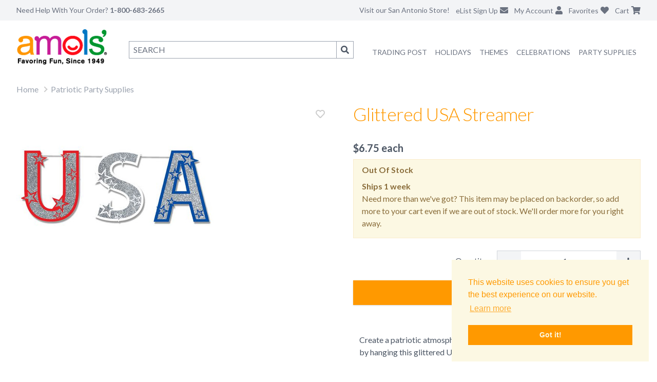

--- FILE ---
content_type: text/html; charset=utf-8
request_url: https://www.amols.com/patriotic-party-supplies/glittered-usa-streamer
body_size: 10558
content:
<!DOCTYPE html><html lang="en"><head><meta charSet="utf-8" data-next-head=""/><meta name="description" content="Create a patriotic atmosphere at your 4th of July party or any patriotic event by hanging this glittered USA streamer.  Size: 4.5&#x27; x 15&quot; drop Letters are " data-next-head=""/><meta name="keywords" content="" data-next-head=""/><meta name="viewport" content="height=device-height, width=device-width, initial-scale=1.0, minimum-scale=1.0, maximum-scale=1.0, user-scalable=no, target-densitydpi=device-dpi" data-next-head=""/><title data-next-head="">Glittered USA Streamer | Fiesta Party Supplies</title><link rel="canonical" href="https://www.amols.com/patriotic-party-supplies/glittered-usa-streamer" data-next-head=""/><meta property="og:title" content="Glittered USA Streamer | Fiesta Party Supplies" data-next-head=""/><meta property="og:type" content="product" data-next-head=""/><meta property="og:price:amount" content="6.75" data-next-head=""/><meta property="og:price:currency" content="USD" data-next-head=""/><meta property="og:image" content="https://cdn11.bigcommerce.com/s-zyoyn7az6r/products/9261/images/10561/50997__62374.1728162298.386.513.jpg?c=1" data-next-head=""/><meta charSet="UTF-8"/><meta http-equiv="x-ua-compatible" content="ie=edge"/><link rel="shortcut icon" type="image/vnd.microsoft.icon" href="/icons/favicon.ico"/><link rel="apple-touch-icon" sizes="57x57" href="/icons/apple-icon-57x57.png"/><link rel="apple-touch-icon" sizes="60x60" href="/icons/apple-icon-60x60.png"/><link rel="apple-touch-icon" sizes="72x72" href="/icons/apple-icon-72x72.png"/><link rel="apple-touch-icon" sizes="76x76" href="/icons/apple-icon-76x76.png"/><link rel="apple-touch-icon" sizes="114x114" href="/icons/apple-icon-114x114.png"/><link rel="apple-touch-icon" sizes="120x120" href="/icons/apple-icon-120x120.png"/><link rel="apple-touch-icon" sizes="144x144" href="/icons/apple-icon-144x144.png"/><link rel="apple-touch-icon" sizes="152x152" href="/icons/apple-icon-152x152.png"/><link rel="apple-touch-icon" sizes="180x180" href="/icons/apple-icon-180x180.png"/><meta content="yes" name="apple-mobile-web-app-capable"/><meta name="apple-mobile-web-app-status-bar-style" content="black-translucent"/><link rel="icon" type="image/png" href="/icons/android-icon-192x192.png" sizes="192x192"/><link rel="icon" type="image/png" href="/icons/android-icon-144x144.png" sizes="144x144"/><link rel="icon" type="image/png" href="/icons/android-icon-36x36.png" sizes="36x36"/><link rel="icon" type="image/png" href="/icons/android-icon-48x48.png" sizes="48x48"/><link rel="icon" type="image/png" href="/icons/android-icon-72x72.png" sizes="72x72"/><link rel="icon" type="image/png" href="/icons/android-icon-96x96.png" sizes="96x96"/><link rel="icon" type="image/png" href="/icons/favicon-96x96.png" sizes="96x96"/><link rel="icon" type="image/png" href="/icons/favicon-16x16.png" sizes="16x16"/><link rel="icon" type="image/png" href="/icons/favicon-32x32.png" sizes="32x32"/><link rel="stylesheet" type="text/css" href="https://cdn.jsdelivr.net/npm/cookieconsent@3/build/cookieconsent.min.css"/><link href="https://fonts.googleapis.com/css?family=Lato:100,300,400,700,900,100italic,300italic,400italic,700italic,900italic" rel="stylesheet"/><script defer="" src="https://js.braintreegateway.com/web/dropin/1.18.0/js/dropin.min.js"></script><link href="https://cdnjs.cloudflare.com/ajax/libs/font-awesome/5.15.2/css/all.min.css" rel="stylesheet" media="all"/><script>
    function trackEvent(category, action, label, value) {
      console.log(category, action, label, value);
      if (typeof gtag !== 'undefined') {
        gtag("event", action, {
          event_category: category,
          event_label: label,
          value: value
        });
      }
    }
  </script><script async="" src="https://www.googletagmanager.com/gtag/js?id=G-Q97Z2M59VZ"></script><script>
        window.dataLayer = window.dataLayer || [];
        function gtag(){dataLayer.push(arguments);}
        gtag('js', new Date());

        if ('UA-689181-1' != '') {
          gtag('config', 'UA-689181-1', {
            page_path: window.location.pathname
          });
        }
        if ('AW-1070319156' != '') {
          gtag('config', 'AW-1070319156', {
            page_path: window.location.pathname
          });
        }
        if ('G-Q97Z2M59VZ' != '') {
          gtag('config', 'G-Q97Z2M59VZ', {
            page_path: window.location.pathname
          });
        }
      </script><script>
      !function(f,b,e,v,n,t,s){if(f.fbq)return;n=f.fbq=function(){n.callMethod?
      n.callMethod.apply(n,arguments):n.queue.push(arguments)};if(!f._fbq)f._fbq=n;
      n.push=n;n.loaded=!0;n.version='2.0';n.queue=[];t=b.createElement(e);t.async=!0;
      t.src=v;s=b.getElementsByTagName(e)[0];s.parentNode.insertBefore(t,s)}(window,
      document,'script','https://connect.facebook.net/en_US/fbevents.js');
      // Insert Your Facebook Pixel ID below.
      fbq('init', '1091424711014860');
    </script><script>
      var ALGOLIA_INSIGHTS_SRC = "https://cdn.jsdelivr.net/npm/search-insights@2.1.0";

      !function(e,a,t,n,s,i,c){e.AlgoliaAnalyticsObject=s,e[s]=e[s]||function(){
      (e[s].queue=e[s].queue||[]).push(arguments)},i=a.createElement(t),c=a.getElementsByTagName(t)[0],
      i.async=1,i.src=n,c.parentNode.insertBefore(i,c)
      }(window,document,"script",ALGOLIA_INSIGHTS_SRC,"aa");

      aa('init', {
        appId: 'AW0BR2LES2',
        apiKey: 'db9891a9f3f93dc492d9f5a7bd55f9ff',
      });
    </script><script>
      (function(c,l,a,r,i,t,y){
        c[a]=c[a]||function(){(c[a].q=c[a].q||[]).push(arguments)};
        t=l.createElement(r);t.async=1;t.src="https://www.clarity.ms/tag/"+i;
        y=l.getElementsByTagName(r)[0];y.parentNode.insertBefore(t,y);
      })(window, document, "clarity", "script", "pq6yc08pyj");
    </script><script defer="" type="text/javascript">
      var sa_products_count = 5;
      var sa_date_format = 'F j, Y';
      function saLoadScript(src) {
        var js = window.document.createElement("script");
        js.src = src;
        js.type = "text/javascript";
        document.getElementsByTagName("head")[0].appendChild(js);
      }
    </script><link rel="preload" href="/_next/static/css/9f868a755472c7c5.css" as="style"/><link rel="stylesheet" href="/_next/static/css/9f868a755472c7c5.css" data-n-g=""/><link rel="preload" href="/_next/static/css/0b2fed9b0654ad49.css" as="style"/><link rel="stylesheet" href="/_next/static/css/0b2fed9b0654ad49.css" data-n-p=""/><link rel="preload" href="/_next/static/css/3f9266edb41e27a2.css" as="style"/><link rel="stylesheet" href="/_next/static/css/3f9266edb41e27a2.css" data-n-p=""/><noscript data-n-css=""></noscript><script defer="" nomodule="" src="/_next/static/chunks/polyfills-42372ed130431b0a.js"></script><script src="/_next/static/chunks/webpack-ff47e00feb649964.js" defer=""></script><script src="/_next/static/chunks/framework-3d9cad9dc1d09675.js" defer=""></script><script src="/_next/static/chunks/main-2c962fa433766a16.js" defer=""></script><script src="/_next/static/chunks/pages/_app-79f1cce6f698c894.js" defer=""></script><script src="/_next/static/chunks/974-88734d8d891d3217.js" defer=""></script><script src="/_next/static/chunks/166-a56b46e8071438e1.js" defer=""></script><script src="/_next/static/chunks/966-32e7115b2a946374.js" defer=""></script><script src="/_next/static/chunks/580-29562555097c9a5e.js" defer=""></script><script src="/_next/static/chunks/89-48afe38201f0011e.js" defer=""></script><script src="/_next/static/chunks/802-859ef99ec6d2e6d8.js" defer=""></script><script src="/_next/static/chunks/683-142e7b9336a2f3c1.js" defer=""></script><script src="/_next/static/chunks/119-32088e9a5df8aeb9.js" defer=""></script><script src="/_next/static/chunks/576-81de1f669e28f7d3.js" defer=""></script><script src="/_next/static/chunks/pages/%5B%5B...slug%5D%5D-6f7399ef6e3a895e.js" defer=""></script><script src="/_next/static/ugieaUQ2MKK5J4fL69pDx/_buildManifest.js" defer=""></script><script src="/_next/static/ugieaUQ2MKK5J4fL69pDx/_ssgManifest.js" defer=""></script></head><body><div id="__next"><iframe id="bigcommerceFrame" width="1" height="1" frameBorder="0"></iframe><iframe id="bigcommerceCartSyncFrame" width="1" height="1" frameBorder="0"></iframe><div><noscript><iframe src="https://www.googletagmanager.com/ns.html?id=GTM-MFCHWZCX" height="0" width="0" style="display:none;visibility:hidden"></iframe></noscript><nav class="fixed top-0 left-0 right-0 z-50 bg-white transition-shadow duration-300 "><div class="bg-gray-100"><div class="px-2 mx-auto max-w-7xl lg:px-8"><div class="relative flex items-center justify-between h-16 lg:h-10"><div class="absolute inset-y-0 left-0 flex items-center lg:hidden"><button class="inline-flex items-center justify-center text-gray-400 rounded-md focus:outline-none focus:ring-2 focus:ring-inset focus:ring-gray-400" aria-expanded="false"><span class="sr-only">Open main menu</span><svg class="block w-6 h-6" xmlns="http://www.w3.org/2000/svg" fill="none" viewBox="0 0 24 24" stroke="currentColor" aria-hidden="true"><path stroke-linecap="round" stroke-linejoin="round" stroke-width="2" d="M4 6h16M4 12h16M4 18h16"></path></svg><svg class="hidden w-6 h-6" xmlns="http://www.w3.org/2000/svg" fill="none" viewBox="0 0 24 24" stroke="currentColor" aria-hidden="true"><path stroke-linecap="round" stroke-linejoin="round" stroke-width="2" d="M6 18L18 6M6 6l12 12"></path></svg></button></div><div class="flex flex-1 lg:items-stretch lg:justify-start"><span class="hidden text-sm text-gray-500 lg:inline">Need Help With Your Order? <span class="font-bold">1-800-683-2665</span></span><div class="flex flex-shrink-0 ml-10"><a href="/"><img class="block w-auto h-8 lg:hidden" src="/next_assets/logo.png" alt="Amols"/></a></div></div><div class="absolute inset-y-0 right-0 flex items-center pr-2 lg:static lg:inset-auto lg:ml-6 lg:pr-0"><div class="relative ml-3 lg:hidden"><button class="text-gray-500"><span class="sr-only">Search</span><i class="fa fa-search"></i></button></div><a class="hidden text-sm text-gray-500 lg:inline" href="/about">Visit our San Antonio Store!</a><div class="relative hidden ml-3 lg:block"><a class="text-gray-500" href="/newsletter"><span class="hidden text-sm lg:inline">eList Sign Up</span><i class="ml-1 fa fa-envelope"></i></a></div><div class="relative hidden ml-3 lg:block"><a class="text-gray-500" href="https://shop.amols.com/account.php"><span class="hidden text-sm lg:inline">My Account</span><i class="ml-1 fa fa-user"></i></a></div><div class="relative ml-3"><a class="text-gray-500" href="https://shop.amols.com/wishlist.php"><span class="hidden text-sm lg:inline">Favorites</span><i class="ml-1 fa fa-heart"></i></a></div><div class="relative ml-3"><a class="text-gray-500 relative inline-block" href="https://shop.amols.com/cart.php"><span class="hidden text-sm lg:inline">Cart</span><i class="ml-1 fas fa-shopping-cart"></i></a></div></div></div></div><div class="lg:hidden hidden"><div class="border-t border-b bg-white"><div class="pt-2 pb-3 space-y-1"><ul class="font-light tracking-tight text-gray-500 text-md"><li class="py-2 pl-4 pr-2"><a href="/trading-post">Amols&#x27; Trading Post</a></li><li class="py-2 pl-4 pr-2"><a href="/mexican-party-supplies">Mexican Party Supplies</a></li><li><div class="MobileNavDropdown_listItemClosed__L0NTg"><div class="MobileNavDropdown_listItem__gQJCe"><button class="font-light">Party Themes<span class="MobileNavDropdown_caret__vDl6j"></span></button><div><div class=""><ul><li><a href="/mexican-party-supplies">Mexican Party Supplies</a></li><li><a href="/50s-theme-party-supplies">50s Theme Party Supplies</a></li><li><a href="/60s-70s-theme-party-supplies">60s &amp; 70s Party Supplies</a></li><li><a href="/80s-theme-party-supplies">80s Theme Party Supplies</a></li><li><a href="/casino-theme-party-supplies">Casino Theme Party Supplies</a></li><li><a href="/circus-theme-party-supplies">Circus Theme Party Supplies</a></li><li><a href="/hollywood-theme-party-supplies">Hollywood Party Supplies</a></li><li><a href="/international-party-supplies">International Theme Party Supplies</a></li><li><a href="/luau-theme-party-supplies">Luau Theme Party Supplies</a></li><li><a href="/pirate-theme-party-supplies">Pirate Theme Party Supplies</a></li><li><a href="/safari-theme-party-supplies">Safari Theme Party Supplies</a></li><li><a href="/sports-theme-party-supplies">Sports Theme Party Supplies</a></li><li><a href="/spring-party-supplies">Spring Party Supplies</a></li><li><a href="/western-theme-party-supplies">Western Theme Party Supplies</a></li><li>All <a href="/themes">Party Themes</a></li></ul></div></div></div></div></li><li><div class="MobileNavDropdown_listItemClosed__L0NTg"><div class="MobileNavDropdown_listItem__gQJCe"><button class="font-light">Party Supplies<span class="MobileNavDropdown_caret__vDl6j"></span></button><div><div class=""><ul><li><a href="/party-supplies/balloons">Balloons and Accessories</a></li><li><a href="/party-supplies/bead-necklaces">Bead Necklaces</a></li><li><a href="/party-supplies/confetti-poppers">Confetti Poppers</a></li><li><a href="/party-supplies/crepe-paper">Crepe Paper</a></li><li><a href="/party-supplies/favors-prizes">Favors and Prizes</a></li><li><a href="/party-supplies/gift-bags">Gift Bags and Wraps</a></li><li><a href="/party-supplies/glow-lights">Glow Lights</a></li><li><a href="/party-supplies/hats-headwear">Hats and Headwear</a></li><li><a href="/party-supplies/party-wear">Party Wear</a></li><li><a href="/party-supplies/pinatas">Pinatas</a></li><li><a href="/party-supplies/ribbons-mesh">Ribbons &amp; Mesh</a></li><li><a href="/party-supplies/table-accessories">Tableware</a></li><li><a href="/party-supplies/tickets-wristbands">Tickets</a></li><li><a href="/party-supplies/tissue-paper">Tissue Paper</a></li><li><a href="/party-supplies/wristbands">Wristbands</a></li><li>All <a href="/party-supplies">Party Supplies</a></li></ul></div></div></div></div></li><li><div class="MobileNavDropdown_listItemClosed__L0NTg"><div class="MobileNavDropdown_listItem__gQJCe"><button class="font-light">Celebrations<span class="MobileNavDropdown_caret__vDl6j"></span></button><div><div class=""><ul><li><a href="/anniversary-party-supplies">Anniversary Party Supplies</a></li><li><a href="/baby-shower-party-supplies">Baby Shower Party Supplies</a></li><li><a href="/back-to-school-party-supplies">Back to School Party Supplies</a></li><li><a href="/birthday-party-supplies">Birthday Party Supplies</a></li><li><a href="/graduation-party-supplies">Graduation Party Supplies</a></li><li><a href="/pride-decorations">Pride Party Supplies</a></li><li><a href="/retirement-party-supplies">Retirement Party Supplies</a></li><li><a href="/wedding-decorations-favors">Wedding Decorations &amp; Favors</a></li><li>All <a href="/celebrations">Celebrations</a></li></ul></div></div></div></div></li><li><div class="MobileNavDropdown_listItemClosed__L0NTg"><div class="MobileNavDropdown_listItem__gQJCe"><button class="font-light">Holidays<span class="MobileNavDropdown_caret__vDl6j"></span></button><div><div class=""><ul><li><a href="/valentines-day-party-supplies">Valentine&#x27;s Day Party Supplies</a></li><li><a href="/mardi-gras-party-supplies">Mardi Gras Party Supplies</a></li><li><a href="/st-patricks-day-party-supplies">St. Patrick&#x27;s Day Party Supplies</a></li><li><a href="/easter-party-supplies">Easter Party Supplies</a></li><li><a href="/mexican-party-supplies/cinco-de-mayo">Cinco de Mayo Party Supplies</a></li><li><a href="/mothers-day-party-supplies">Mother&#x27;s Day Party Supplies</a></li><li><a href="/patriotic-party-supplies">Patriotic Party Supplies</a></li><li><a href="/halloween-party-supplies">Halloween Party Supplies &amp; Decorations</a></li><li><a href="/day-of-the-dead-party-supplies">Day of the Dead Party Supplies</a></li><li><a href="/thanksgiving-party-supplies">Thanksgiving Party Supplies</a></li><li><a href="/christmas-party-supplies">Christmas Party Supplies</a></li><li><a href="/new-years-eve-party-supplies">New Year&#x27;s Eve Party Supplies</a></li><li>All <a href="/holidays">Holidays</a></li></ul></div></div></div></div></li><li class="py-2 pl-4 pr-2"><a href="/sale">On Sale</a></li><li class="py-2 pl-4 pr-2 border-t"><a href="https://shop.amols.com/account.php">My Account</a></li><li class="py-2 pl-4 pr-2"><a href="/about">About Amols</a></li><li class="py-2 pl-4 pr-2"><a href="/contact">Contact Us</a></li><li class="py-2 pl-4 pr-2"><a href="/newsletter">eList Sign Up</a></li><li class="py-2 pl-4 pr-2 border-t"><a href="tel:1-800-683-2665"><i class="pr-1 fa fa-phone"></i> 1-800-683-2665</a></li><li class="py-2 pl-4 pr-2"><a href="/about">Visit our San Antonio Store!</a></li></ul></div></div></div></div><div class="hidden lg:block"><div class="px-2 py-4 mx-auto grid max-w-7xl lg:px-8 grid-cols-6"><div><a href="/"><img class="" src="/next_assets/logo.png" alt="Amols"/></a></div><div class="col-span-5"><div class="flex"><div class="relative flex-1"><form class="flex pt-2 pl-4 lg:pt-6"><input title="search" type="search" placeholder="SEARCH" accessKey="4" autoComplete="off" name="query" class="flex-grow px-2 py-1 border border-gray-400"/><button class="hidden px-2 py-1 border border-l-0 border-gray-400 lg:block" type="submit"><span class="fa fa-search"></span><span class="sr-only">Search</span></button></form></div><ul class="flex flex-row pt-8 text-sm text-gray-500 ml-7"><li class="block px-2 pt-1 pb-5 uppercase"><a href="/trading-post">Trading Post</a></li><li class="WideNavDropdown_listItem__Fve18"><a href="/holidays" class="WideNavDropdown_link__VQbJC">Holidays</a><div class="WideNavDropdown_listItemNav__e6ANQ"><div class="border-t py-7 border-amols-orange"><ul><li class="WideNavDropdown_subNavItem__uG_oy"><a href="/valentines-day-party-supplies">Valentine&#x27;s Day Party Supplies</a></li><li class="WideNavDropdown_subNavItem__uG_oy"><a href="/mardi-gras-party-supplies">Mardi Gras Party Supplies</a></li><li class="WideNavDropdown_subNavItem__uG_oy"><a href="/st-patricks-day-party-supplies">St. Patrick&#x27;s Day Party Supplies</a></li><li class="WideNavDropdown_subNavItem__uG_oy"><a href="/easter-party-supplies">Easter Party Supplies</a></li><li class="WideNavDropdown_subNavItem__uG_oy"><a href="/mexican-party-supplies/cinco-de-mayo">Cinco de Mayo Party Supplies</a></li><li class="WideNavDropdown_subNavItem__uG_oy"><a href="/mothers-day-party-supplies">Mother&#x27;s Day Party Supplies</a></li><li class="WideNavDropdown_subNavItem__uG_oy"><a href="/patriotic-party-supplies">Patriotic Party Supplies</a></li><li class="WideNavDropdown_subNavItem__uG_oy"><a href="/halloween-party-supplies">Halloween Party Supplies &amp; Decorations</a></li><li class="WideNavDropdown_subNavItem__uG_oy"><a href="/day-of-the-dead-party-supplies">Day of the Dead Party Supplies</a></li><li class="WideNavDropdown_subNavItem__uG_oy"><a href="/thanksgiving-party-supplies">Thanksgiving Party Supplies</a></li><li class="WideNavDropdown_subNavItem__uG_oy"><a href="/christmas-party-supplies">Christmas Party Supplies</a></li><li class="WideNavDropdown_subNavItem__uG_oy"><a href="/new-years-eve-party-supplies">New Year&#x27;s Eve Party Supplies</a></li></ul></div></div></li><li class="WideNavDropdown_listItem__Fve18"><a href="/themes" class="WideNavDropdown_link__VQbJC">Themes</a><div class="WideNavDropdown_listItemNav__e6ANQ"><div class="border-t py-7 border-amols-orange"><ul><li class="WideNavDropdown_subNavItem__uG_oy"><a href="/mexican-party-supplies">Mexican Party Supplies</a></li><li class="WideNavDropdown_subNavItem__uG_oy"><a href="/50s-theme-party-supplies">50s Theme Party Supplies</a></li><li class="WideNavDropdown_subNavItem__uG_oy"><a href="/60s-70s-theme-party-supplies">60s &amp; 70s Party Supplies</a></li><li class="WideNavDropdown_subNavItem__uG_oy"><a href="/80s-theme-party-supplies">80s Theme Party Supplies</a></li><li class="WideNavDropdown_subNavItem__uG_oy"><a href="/casino-theme-party-supplies">Casino Theme Party Supplies</a></li><li class="WideNavDropdown_subNavItem__uG_oy"><a href="/circus-theme-party-supplies">Circus Theme Party Supplies</a></li><li class="WideNavDropdown_subNavItem__uG_oy"><a href="/hollywood-theme-party-supplies">Hollywood Party Supplies</a></li><li class="WideNavDropdown_subNavItem__uG_oy"><a href="/international-party-supplies">International Theme Party Supplies</a></li><li class="WideNavDropdown_subNavItem__uG_oy"><a href="/luau-theme-party-supplies">Luau Theme Party Supplies</a></li><li class="WideNavDropdown_subNavItem__uG_oy"><a href="/pirate-theme-party-supplies">Pirate Theme Party Supplies</a></li><li class="WideNavDropdown_subNavItem__uG_oy"><a href="/safari-theme-party-supplies">Safari Theme Party Supplies</a></li><li class="WideNavDropdown_subNavItem__uG_oy"><a href="/sports-theme-party-supplies">Sports Theme Party Supplies</a></li><li class="WideNavDropdown_subNavItem__uG_oy"><a href="/spring-party-supplies">Spring Party Supplies</a></li><li class="WideNavDropdown_subNavItem__uG_oy"><a href="/western-theme-party-supplies">Western Theme Party Supplies</a></li></ul></div></div></li><li class="WideNavDropdown_listItem__Fve18"><a href="/celebrations" class="WideNavDropdown_link__VQbJC">Celebrations</a><div class="WideNavDropdown_listItemNav__e6ANQ"><div class="border-t py-7 border-amols-orange"><ul><li class="WideNavDropdown_subNavItem__uG_oy"><a href="/anniversary-party-supplies">Anniversary Party Supplies</a></li><li class="WideNavDropdown_subNavItem__uG_oy"><a href="/baby-shower-party-supplies">Baby Shower Party Supplies</a></li><li class="WideNavDropdown_subNavItem__uG_oy"><a href="/back-to-school-party-supplies">Back to School Party Supplies</a></li><li class="WideNavDropdown_subNavItem__uG_oy"><a href="/birthday-party-supplies">Birthday Party Supplies</a></li><li class="WideNavDropdown_subNavItem__uG_oy"><a href="/graduation-party-supplies">Graduation Party Supplies</a></li><li class="WideNavDropdown_subNavItem__uG_oy"><a href="/pride-decorations">Pride Party Supplies</a></li><li class="WideNavDropdown_subNavItem__uG_oy"><a href="/retirement-party-supplies">Retirement Party Supplies</a></li><li class="WideNavDropdown_subNavItem__uG_oy"><a href="/wedding-decorations-favors">Wedding Decorations &amp; Favors</a></li></ul></div></div></li><li class="WideNavDropdown_listItem__Fve18"><a href="/party-supplies" class="WideNavDropdown_link__VQbJC">Party Supplies</a><div class="WideNavDropdown_listItemNav__e6ANQ"><div class="border-t py-7 border-amols-orange"><ul><li class="WideNavDropdown_subNavItem__uG_oy"><a href="/party-supplies/balloons">Balloons and Accessories</a></li><li class="WideNavDropdown_subNavItem__uG_oy"><a href="/party-supplies/bead-necklaces">Bead Necklaces</a></li><li class="WideNavDropdown_subNavItem__uG_oy"><a href="/party-supplies/confetti-poppers">Confetti Poppers</a></li><li class="WideNavDropdown_subNavItem__uG_oy"><a href="/party-supplies/crepe-paper">Crepe Paper</a></li><li class="WideNavDropdown_subNavItem__uG_oy"><a href="/party-supplies/favors-prizes">Favors and Prizes</a></li><li class="WideNavDropdown_subNavItem__uG_oy"><a href="/party-supplies/gift-bags">Gift Bags and Wraps</a></li><li class="WideNavDropdown_subNavItem__uG_oy"><a href="/party-supplies/glow-lights">Glow Lights</a></li><li class="WideNavDropdown_subNavItem__uG_oy"><a href="/party-supplies/hats-headwear">Hats and Headwear</a></li><li class="WideNavDropdown_subNavItem__uG_oy"><a href="/party-supplies/party-wear">Party Wear</a></li><li class="WideNavDropdown_subNavItem__uG_oy"><a href="/party-supplies/pinatas">Pinatas</a></li><li class="WideNavDropdown_subNavItem__uG_oy"><a href="/party-supplies/ribbons-mesh">Ribbons &amp; Mesh</a></li><li class="WideNavDropdown_subNavItem__uG_oy"><a href="/party-supplies/table-accessories">Tableware</a></li><li class="WideNavDropdown_subNavItem__uG_oy"><a href="/party-supplies/tickets-wristbands">Tickets</a></li><li class="WideNavDropdown_subNavItem__uG_oy"><a href="/party-supplies/tissue-paper">Tissue Paper</a></li><li class="WideNavDropdown_subNavItem__uG_oy"><a href="/party-supplies/wristbands">Wristbands</a></li></ul></div></div></li><li class="pt-1 pb-5"></li></ul></div></div></div></div></nav><div class="h-16 lg:h-40"></div><div id="mainHidable" class="px-2 mx-auto max-w-7xl lg:px-8"><div class="relative"><ul class="DepartmentBreadcrumb_breadcrumb__E7xyR"><li><a href="/">Home</a></li><li><a href="/patriotic-party-supplies/">Patriotic Party Supplies</a></li></ul></div><div class="md:hidden"><h1 class="pb-8 tracking-tight font-light text-amols-orange text-2xl md:text-4xl undefined ">Glittered USA Streamer</h1></div><div class="md:grid grid-cols-2"><div class="relative pb-12"><img src="https://cdn11.bigcommerce.com/s-zyoyn7az6r/products/9261/images/10561/50997__62374.1728162298.386.513.jpg?c=1" data-zoom="https://cdn11.bigcommerce.com/s-zyoyn7az6r/products/9261/images/10561/50997__62374.1728162298.1280.1280.jpg?c=1" class="mx-auto zoom-image md:mx-0 transition-all duration-500"/><div></div></div><div class="md:pl-12"><div class="hidden md:block"><h1 class="pb-8 tracking-tight font-light text-amols-orange text-2xl md:text-4xl undefined ">Glittered USA Streamer</h1></div><div class=""><div class="text-xl font-bold">$<!-- -->6.75<!-- --> <!-- -->each</div></div><div class="Alert_alert__5EcjK Alert_warning__qibh9"><strong><p>Out Of Stock</p></strong><strong>Ships<!-- --> <!-- -->1 week</strong><br/><p>Need more than we&#x27;ve got? This item may be placed on backorder, so add more to your cart even if we are out of stock. We&#x27;ll order more for you right away.</p></div><form class="py-4"><label class="grid grid-cols-3 md:grid-cols-2"><span class="mt-2 mr-4 block text-right">Quantity:</span><div class="border flex border-gray-300 inline-block mb-1 col-span-2 md:col-span-1"><button class="flex-initial bg-gray-100 px-4 py-2"><span class="fa fa-minus"></span></button><input class="flex-1 text-center border-0 w-1 " type="number" min="1" value="1"/><button class="flex-initial bg-gray-100 px-4 py-2"><span class="fa fa-plus"></span></button></div></label><button class="uppercase shadow py-3 my-3 Button_primary__FidrN w-full p-2"><img class="mx-auto w-7" src="/next_assets/loading-spin-on-orange.gif" alt="Loading..."/></button></form><div id="productQandAAttrs"></div><div id="productQandADetails" class="ProductDetails_smallDesc__Ngo_1"></div><div class="md:border-0 border border-gray-300 my-4"><div class="md:hidden bg-gray-100 p-3 text-md">View Product Description <span class="float-right fa fa-info-circle"></span></div><div class="hidden md:block"><div class="p-3 border-t border-gray-300 md:border-0"><div class="ProductDetails_desc__Dnarf"><p>Create a patriotic atmosphere at your 4th of July party or any patriotic event by hanging this glittered USA streamer. </p><p>&nbsp;</p><ul><li>Size: 4.5' x 15" drop </li><li>Letters are covered in silver glitter </li></ul></div>Item #<!-- -->BE50997</div></div></div></div></div><div id="tout1_pdp_4Tell" data-products="BE50997" class="4Tell-delay"></div><div id="review_header"></div><div id="product_page"></div><div id="tout2_pdp_4Tell" data-products="BE50997" class="4Tell-delay"></div><section class="CategoryCallout_categoryCallout__XIicD"><div class="CategoryCallout_container__enQMq"><div class="CategoryCallout_headerWrapper__GqT42"><div class="CategoryCallout_header__RtFn6"><h2 class="CategoryCallout_title__A9Z1s">More From This Department</h2></div></div><div class="CategoryCallout_carouselWrapper__6yQ48"><div class="CategoryCallout_productsContainer__8E42t"><div class="CategoryCallout_productsTrack__LAqFn"><div class="CategoryCallout_productItem__V1nWV"><div class="animate-pulse"><div class="bg-gray-200 h-48 w-full rounded"></div><div class="mt-2 bg-gray-200 h-4 w-3/4 rounded"></div><div class="mt-1 bg-gray-200 h-4 w-1/2 rounded"></div></div></div><div class="CategoryCallout_productItem__V1nWV"><div class="animate-pulse"><div class="bg-gray-200 h-48 w-full rounded"></div><div class="mt-2 bg-gray-200 h-4 w-3/4 rounded"></div><div class="mt-1 bg-gray-200 h-4 w-1/2 rounded"></div></div></div><div class="CategoryCallout_productItem__V1nWV"><div class="animate-pulse"><div class="bg-gray-200 h-48 w-full rounded"></div><div class="mt-2 bg-gray-200 h-4 w-3/4 rounded"></div><div class="mt-1 bg-gray-200 h-4 w-1/2 rounded"></div></div></div><div class="CategoryCallout_productItem__V1nWV"><div class="animate-pulse"><div class="bg-gray-200 h-48 w-full rounded"></div><div class="mt-2 bg-gray-200 h-4 w-3/4 rounded"></div><div class="mt-1 bg-gray-200 h-4 w-1/2 rounded"></div></div></div><div class="CategoryCallout_productItem__V1nWV"><div class="animate-pulse"><div class="bg-gray-200 h-48 w-full rounded"></div><div class="mt-2 bg-gray-200 h-4 w-3/4 rounded"></div><div class="mt-1 bg-gray-200 h-4 w-1/2 rounded"></div></div></div></div></div></div></div></section><section class="CategoryCallout_categoryCallout__XIicD"><div class="CategoryCallout_container__enQMq"><div class="CategoryCallout_headerWrapper__GqT42"><div class="CategoryCallout_header__RtFn6"><h2 class="CategoryCallout_title__A9Z1s">Similar Products</h2></div></div><div class="CategoryCallout_carouselWrapper__6yQ48"><div class="CategoryCallout_productsContainer__8E42t"><div class="CategoryCallout_productsTrack__LAqFn"><div class="CategoryCallout_productItem__V1nWV"><div class="animate-pulse"><div class="bg-gray-200 h-48 w-full rounded"></div><div class="mt-2 bg-gray-200 h-4 w-3/4 rounded"></div><div class="mt-1 bg-gray-200 h-4 w-1/2 rounded"></div></div></div><div class="CategoryCallout_productItem__V1nWV"><div class="animate-pulse"><div class="bg-gray-200 h-48 w-full rounded"></div><div class="mt-2 bg-gray-200 h-4 w-3/4 rounded"></div><div class="mt-1 bg-gray-200 h-4 w-1/2 rounded"></div></div></div><div class="CategoryCallout_productItem__V1nWV"><div class="animate-pulse"><div class="bg-gray-200 h-48 w-full rounded"></div><div class="mt-2 bg-gray-200 h-4 w-3/4 rounded"></div><div class="mt-1 bg-gray-200 h-4 w-1/2 rounded"></div></div></div><div class="CategoryCallout_productItem__V1nWV"><div class="animate-pulse"><div class="bg-gray-200 h-48 w-full rounded"></div><div class="mt-2 bg-gray-200 h-4 w-3/4 rounded"></div><div class="mt-1 bg-gray-200 h-4 w-1/2 rounded"></div></div></div><div class="CategoryCallout_productItem__V1nWV"><div class="animate-pulse"><div class="bg-gray-200 h-48 w-full rounded"></div><div class="mt-2 bg-gray-200 h-4 w-3/4 rounded"></div><div class="mt-1 bg-gray-200 h-4 w-1/2 rounded"></div></div></div></div></div></div></div></section></div><footer class="mt-12 bg-gray-100"><div class="p-2 mx-auto text-gray-500 max-w-7xl md:p-6 lg:p-8"><div class="md:grid md:grid-cols-4"><section class="md:col-span-3"><span class="hidden pb-2 text-lg md:block">Info</span><ul class="py-2 text-sm md:grid md:grid-flow-col"><li class="p-2 border-b border-white md:p-0 md:border-0 md:inline-block"><a href="/about">About Amols</a></li><li class="p-2 border-b border-white md:p-0 md:border-0 md:inline-block"><a href="/shipping">Shipping</a></li><li class="p-2 border-b border-white md:p-0 md:border-0 md:inline-block"><a href="/terms">Terms of Use</a></li><li class="p-2 border-b border-white md:p-0 md:border-0 md:inline-block"><a href="/returns">Return Policy</a></li><li class="p-2 border-b border-white md:p-0 md:border-0 md:inline-block"><a href="/contact">Contact Us</a></li><li class="p-2 border-b border-white md:p-0 md:border-0 md:inline-block"><a href="/privacy">Privacy Policy</a></li><li class="p-2 border-b border-white md:p-0 md:border-0 md:inline-block"><a href="/browse/sitemap">Site Map</a></li><li class="p-2 border-b border-white md:p-0 md:border-0 md:inline-block"><a href="/blog">Blog</a></li></ul><div class="w-full"><img class="mx-auto md-mx-0 md:inline-block" src="/next_assets/cards-color.png"/><img class="mx-auto md:mx-0 md:inline-block" src="/next_assets/paypal.png"/></div></section><section class="flex justify-center md:justify-end"><div><span class="block pt-4 pb-2 text-lg text-center md:text-left">Follow Us</span><ul class="text-2xl"><li class="inline-block pr-2"><a href="http://instagram.com/amolsfiesta/" target="_blank"><span class="fab fa-instagram"></span><span class="sr-only">Instagram</span></a></li><li class="inline-block pr-2"><a href="http://pinterest.com/amolsfiesta/" target="_blank"><span class="fab fa-pinterest"></span><span class="sr-only">Pinterest</span></a></li><li class="inline-block pr-2"><a href="http://www.facebook.com/amolsfiesta" target="_blank"><span class="fab fa-facebook"></span><span class="sr-only">Facebook</span></a></li><li class="inline-block pr-2"><a href="http://www.twitter.com/amolsfiesta" target="_blank"><span class="fab fa-twitter"></span><span class="sr-only">Twitter</span></a></li><li class="inline-block"><a href="http://www.yelp.com/biz/amols-party-and-fiesta-supplies-san-antonio" target="_blank"><span class="fab fa-yelp"></span><span class="sr-only">yelp</span></a></li></ul></div></section><section class="pt-5 col-span-2"><div class="w-full"><a href="https://www.shopperapproved.com/reviews/amols.com" class="shopperlink inline-block text-center md:text-left"><img src="https://www.shopperapproved.com/award/images/7056-sm-bottom-medal-black.png" style="border:0" alt="5 Star Excellence award from Shopper Approved for collecting at least 100 5 star reviews"/></a><span class="inline-block" id="siteseal"><script async="" type="text/javascript" src="https://seal.godaddy.com/getSeal?sealID=jgPu1SwHSQPuAMY3msRycoGSQufbbP8YTK6onQVmTw34PCm91oyy370o27Xt"></script></span></div></section><section class="text-center col-span-2 md:flex md:justify-end"><img src="/next_assets/best_of_2016.png" class="inline-block w-24 m-1"/><img src="/next_assets/best_of_2017.png" class="inline-block w-24 m-1"/><img src="/next_assets/best_of_2018.png" class="inline-block w-24 m-1"/><img src="/next_assets/best_of_2020.png" class="inline-block w-24 m-1"/><img src="/next_assets/best_of_2023.png" class="inline-block w-24 m-1"/><img src="/next_assets/best_of_2025.jpg" class="inline-block w-24 m-1"/></section></div><span class="text-xs">© <!-- -->2026<!-- --> Amols&#x27; Specialty Inc, All Rights Reserved. <a href="/browse/sitemap">Site Map</a></span></div></footer></div></div><script id="__NEXT_DATA__" type="application/json">{"props":{"pageProps":{"partySet":null,"product":{"id":9261,"name":"Glittered USA Streamer","type":"physical","sku":"BE50997","description":"\u003cp\u003eCreate a patriotic atmosphere at your 4th of July party or any patriotic event by hanging this glittered USA streamer. \u003c/p\u003e\u003cp\u003e\u0026nbsp;\u003c/p\u003e\u003cul\u003e\u003cli\u003eSize: 4.5' x 15\" drop \u003c/li\u003e\u003cli\u003eLetters are covered in silver glitter \u003c/li\u003e\u003c/ul\u003e","weight":0,"width":0,"depth":0,"height":0,"price":6.75,"costPrice":2.87,"retailPrice":6.75,"salePrice":0,"mapPrice":0,"taxClassId":0,"productTaxCode":"","calculatedPrice":6.75,"categories":[117,282,301],"brandId":41,"optionSetId":null,"optionSetDisplay":"right","inventoryLevel":0,"inventoryWarningLevel":0,"inventoryTracking":"none","reviewsRatingSum":0,"reviewsCount":0,"totalSold":7,"fixedCostShippingPrice":0,"isFreeShipping":false,"isVisible":true,"isFeatured":false,"relatedProducts":[-1],"warranty":"","binPickingNumber":"","layoutFile":"","upc":"034689509974","mpn":"","gtin":"","dateLastImported":null,"searchKeywords":"","availability":"preorder","availabilityDescription":"1 week","giftWrappingOptionsType":"any","giftWrappingOptionsList":[],"sortOrder":0,"condition":"New","isConditionShown":false,"orderQuantityMinimum":0,"orderQuantityMaximum":0,"pageTitle":"","metaKeywords":[],"metaDescription":"Create a patriotic atmosphere at your 4th of July party or any patriotic event by hanging this glittered USA streamer.  Size: 4.5' x 15\" drop Letters are ","dateCreated":"2024-02-02T02:21:30+00:00","dateModified":"2026-01-21T23:08:50+00:00","viewCount":0,"preorderReleaseDate":null,"preorderMessage":"","isPreorderOnly":false,"isPriceHidden":false,"priceHiddenLabel":"","customUrl":{"url":"/products/glittered-usa-streamer","isCustomized":false},"baseVariantId":9366,"openGraphType":"product","openGraphTitle":"","openGraphDescription":"","openGraphUseMetaDescription":true,"openGraphUseProductName":true,"openGraphUseImage":true,"variants":[{"id":9366,"productId":9261,"sku":"BE50997","skuId":null,"price":6.75,"calculatedPrice":6.75,"salePrice":0,"retailPrice":6.75,"mapPrice":0,"weight":0,"width":0,"height":0,"depth":0,"isFreeShipping":false,"fixedCostShippingPrice":0,"calculatedWeight":0,"purchasingDisabled":false,"purchasingDisabledMessage":"","imageUrl":"https://cdn11.bigcommerce.com/s-zyoyn7az6r/products/9261/images/10561/50997__62374.1728162298.386.513.jpg?c=1","costPrice":2.87,"upc":"034689509974","mpn":"","gtin":"","inventoryLevel":0,"inventoryWarningLevel":0,"binPickingNumber":"","optionValues":[]}],"images":[{"id":10561,"productId":9261,"isThumbnail":true,"sortOrder":0,"description":"","imageFile":"s/526/50997__62374.jpg","urlZoom":"https://cdn11.bigcommerce.com/s-zyoyn7az6r/products/9261/images/10561/50997__62374.1728162298.1280.1280.jpg?c=1","urlStandard":"https://cdn11.bigcommerce.com/s-zyoyn7az6r/products/9261/images/10561/50997__62374.1728162298.386.513.jpg?c=1","urlThumbnail":"https://cdn11.bigcommerce.com/s-zyoyn7az6r/products/9261/images/10561/50997__62374.1728162298.220.290.jpg?c=1","urlTiny":"https://cdn11.bigcommerce.com/s-zyoyn7az6r/products/9261/images/10561/50997__62374.1728162298.44.58.jpg?c=1","dateModified":"2024-10-05T21:04:58+00:00"}],"customFields":[{"id":1182,"name":"package_size","value":"1"},{"id":4299004,"name":"rank","value":"0.00029"},{"id":4355627,"name":"lowest_price","value":"6.75"},{"id":4364997,"name":"rating_avg","value":"0.0"},{"id":4383071,"name":"canonical_url","value":"/patriotic-party-supplies/glittered-usa-streamer"},{"id":13539690,"name":"inventory_cutoff","value":"1"}],"bulkPricingRules":[],"itemCode":"BE50997","groupingId":"BE50997","imageUrls":["https://cdn11.bigcommerce.com/s-zyoyn7az6r/products/9261/images/10561/50997__62374.1728162298.386.513.jpg?c=1"],"imageLargeUrls":["https://cdn11.bigcommerce.com/s-zyoyn7az6r/products/9261/images/10561/50997__62374.1728162298.1280.1280.jpg?c=1"],"thumbnailUrl":"https://cdn11.bigcommerce.com/s-zyoyn7az6r/products/9261/images/10561/50997__62374.1728162298.220.290.jpg?c=1","topCategory":"Decorations","providesFreeShipping":false,"packageSize":1,"rank":0.00029,"lowestPrice":6.75,"ratingAvg":"0.0","canonicalUrl":"/patriotic-party-supplies/glittered-usa-streamer","inventoryCutoff":1,"msrp":6.75,"onSale":false,"finalPrice":6.75,"hasDiscount":false,"productOptions":[{"position":0,"option":{"path":"/products/glittered-usa-streamer","thumbnailUrl":"https://cdn11.bigcommerce.com/s-zyoyn7az6r/products/9261/images/10561/50997__62374.1728162298.386.513.jpg?c=1"}}],"outOfStockMessage":"Out Of Stock","isLowStock":false,"isOutOfStock":true,"inStock":false,"availableForPurchase":true,"canBackorder":true,"requiresBackorder":true,"metaTitle":"Glittered USA Streamer | Fiesta Party Supplies"},"moreFromDepartmentData":[],"similarProductsData":[],"moreFromDepartmentName":null,"pageData":{"links":[{"id":49274099,"uuid":"04cf999a-2056-420b-8230-750d627edd3c","slug":"patriotic-party-supplies/","path":null,"parent_id":49274095,"name":"Patriotic Party Supplies","is_folder":false,"published":true,"is_startpage":true,"position":-120,"real_path":"/patriotic-party-supplies/"},{"id":50071852,"uuid":"7c871b9f-3750-44f0-95bc-06b56816b9c8","slug":"patriotic-party-supplies/red-white-and-blue-tableware","path":null,"parent_id":49274095,"name":"Red, White and Blue Tableware","is_folder":false,"published":true,"is_startpage":false,"position":-110,"real_path":"/patriotic-party-supplies/red-white-and-blue-tableware"},{"id":50071846,"uuid":"08e4a0ba-92ed-46fe-8fca-ee81256d7fc8","slug":"patriotic-party-supplies/table-accessories","path":null,"parent_id":49274095,"name":"Patriotic Table Accessories","is_folder":false,"published":true,"is_startpage":false,"position":-90,"real_path":"/patriotic-party-supplies/table-accessories"},{"id":50033801,"uuid":"af5f5603-ac56-4bb7-b882-856fcd5853e5","slug":"patriotic-party-supplies/hats-headwear","path":null,"parent_id":49274095,"name":"Patriotic Hats \u0026 Headwear","is_folder":false,"published":true,"is_startpage":false,"position":-70,"real_path":"/patriotic-party-supplies/hats-headwear"},{"id":50031264,"uuid":"a5604452-66e9-43e4-989a-8bd87961b432","slug":"patriotic-party-supplies/party-wear","path":null,"parent_id":49274095,"name":"Patriotic Party Wear","is_folder":false,"published":true,"is_startpage":false,"position":-50,"real_path":"/patriotic-party-supplies/party-wear"},{"id":50031262,"uuid":"8e298c86-b695-46a4-8f39-ab0797dacdb4","slug":"patriotic-party-supplies/favors-prizes","path":null,"parent_id":49274095,"name":"Patriotic Party Favors","is_folder":false,"published":true,"is_startpage":false,"position":-30,"real_path":"/patriotic-party-supplies/favors-prizes"},{"id":50030529,"uuid":"aa48af3d-4cc1-4c99-af09-654566d9cbb2","slug":"patriotic-party-supplies/decorations","path":null,"parent_id":49274095,"name":"Patriotic Decorations","is_folder":false,"published":true,"is_startpage":false,"position":-10,"real_path":"/patriotic-party-supplies/decorations"}],"fullSlug":"/patriotic-party-supplies/glittered-usa-streamer"}},"__N_SSG":true},"page":"/[[...slug]]","query":{"slug":["patriotic-party-supplies","glittered-usa-streamer"]},"buildId":"ugieaUQ2MKK5J4fL69pDx","isFallback":false,"isExperimentalCompile":false,"gsp":true,"scriptLoader":[]}</script><script>
      function googleTranslateElementInit() {
        var elem = document.querySelectorAll('#google_translate_element');
        if (
          window.google && window.google.translate && window.google.translate.TranslateElement &&
          elem.length === 1 && elem[0].innerText === ""
          )
        {
            new window.google.translate.TranslateElement(
              {
                pageLanguage: 'en',
                includedLanguages: 'es',
                layout: google.translate.TranslateElement.InlineLayout.SIMPLE
              },
              'google_translate_element'
            );
        }
        setAmolsTrans();
        setTimeout(checkForTranslationChange, 2000);
      }

      var amolstrans = null;
      function setAmolsTrans() {
        amolstrans = getCookies().amolstrans;
      }

      function getCookies() {
        var cookies = {}
        if (document && document.cookie) {
          for ( const item of document.cookie.split(";") ) {
            var s = item.split("=");
            cookies[s[0].trim()]=s[1].trim();
          }
        }
        return cookies;
      }

      function checkForTranslationChange() {
        var googtrans = getCookies().googtrans;
        if ( googtrans !== amolstrans ) {
          if ( googtrans ) {
            var date = new Date();
            var days = 90;
            date.setTime(date.getTime() + (days*24*60*60*1000));
            trackEvent('Global Nav', 'Translated', googtrans );
            document.cookie="amolstrans="+googtrans+";  Expires=" + date.toUTCString();
          } else {
            trackEvent('Global Nav', 'Translated', 'original' );
            document.cookie="amolstrans=; Expires=Thu, 01 Jan 1970 00:00:01 GMT; ";
          }
          amolstrans=googtrans;
        }
        setTimeout(checkForTranslationChange, 2000);
      }
    </script><script async="" src="https://translate.google.com/translate_a/element.js?cb=googleTranslateElementInit"></script><script> </script><script src="https://cdn.jsdelivr.net/npm/cookieconsent@3/build/cookieconsent.min.js" data-cfasync="false"></script><script>
    window.cookieconsent.initialise({
      "palette": {
        "popup": {
          "background": "#fcf8e3",
          "text": "#ff9900"
        },
        "button": {
          "background": "#ff9900",
          "text": "#fcf8e3"
        }
      },
      "position": "bottom-right",
      "content": {
        "href": "https://www.amols.com/privacy"
      }
    });
  </script><script src="https://www.gstatic.com/shopping/merchant/merchantwidget.js" async=""></script><script>
              window.addEventListener('load', function() {
                if (window.merchantwidget) {
                  merchantwidget.start({
                    position: 'RIGHT_BOTTOM',
                    sideMargin: 21,
                    bottomMargin: 33,
                    mobileSideMargin: 11,
                    mobileBottomMargin: 19
                  });
                }
              });
            </script></body></html>

--- FILE ---
content_type: text/html; charset=UTF-8
request_url: https://shop.amols.com/session
body_size: 313
content:
<!DOCTYPE html>
<html class="no-js" lang="en">
    <head>
<script>

 fetch('/graphql', {
  method: 'POST',
  credentials: 'same-origin',
  headers: {
    'Content-Type': 'application/json',
    'Authorization': 'Bearer eyJ0eXAiOiJKV1QiLCJhbGciOiJFUzI1NiJ9.eyJjaWQiOlsxXSwiY29ycyI6WyJodHRwczovL3Nob3AuYW1vbHMuY29tIl0sImVhdCI6MTc2OTE3MTk2MCwiaWF0IjoxNzY4OTk5MTYwLCJpc3MiOiJCQyIsInNpZCI6MTAwMzAwNjg2NCwic3ViIjoiQkMiLCJzdWJfdHlwZSI6MCwidG9rZW5fdHlwZSI6MX0.uyIkBer2W7yvKhCeCH2cdjpwXjf-ZDSs0U73PEl-JnPwn2tuY-8Rgnb0yuoHBAOqyCjbx8ckYId_vKm0in0SmA'
},
  body: JSON.stringify({
    query: `query viewer {
      customer { entityId email firstName lastName
        wishlists { edges { node { entityId items { edges { node { entityId productEntityId variantEntityId product { sku } } } } } } }
      }
      site {
        cart { entityId amount { value } lineItems { physicalItems { entityId productEntityId sku quantity name } } }
      }
    }`
})}).then(res => res.json())
.then(data => {
  if (window!=window.top) { window.parent.postMessage(data, '*'); }
  else { console.log(data) }
})
.catch(error => console.error(error));
</script>
</head>
<body>
</body>
</html>


--- FILE ---
content_type: text/javascript;charset=UTF-8
request_url: https://www.shopperapproved.com/product/7056/BE50997.js
body_size: -44
content:

/*
Array
(
    [requested_url] => /product/7056/BE50997.js
    [key] => BE50997
)

*/

//Write to /var/www/releases/7570_21d3e690f030a953b7e4c0d96574449591f016be/widgets/../cached/product/7056/BE50997.js
var sa_cached = false;

var sa_filename = '/var/www/releases/7570_21d3e690f030a953b7e4c0d96574449591f016be/widgets/../cached/product/7056/BE50997.js';
//Cached 2026-01-22 01:20:12

        
var sa_productid = 'BE50997';
var sa_product_desc = 'Glittered USA Streamer';
var sa_product_image_src = 'https://cdn11.bigcommerce.com/s-zyoyn7az6r/products/9261/images/10561/50997__62374.1728162298.220.290.jpg?c=1';
 

(function(w,d,t,f,s,a){s=d.createElement(t),
a=d.getElementsByTagName(t)[0];s.async=1;s.src=f;a.parentNode.insertBefore(s,a)
})(window,document,'script','//www.shopperapproved.com/product/7056/merchantfallback.js');

